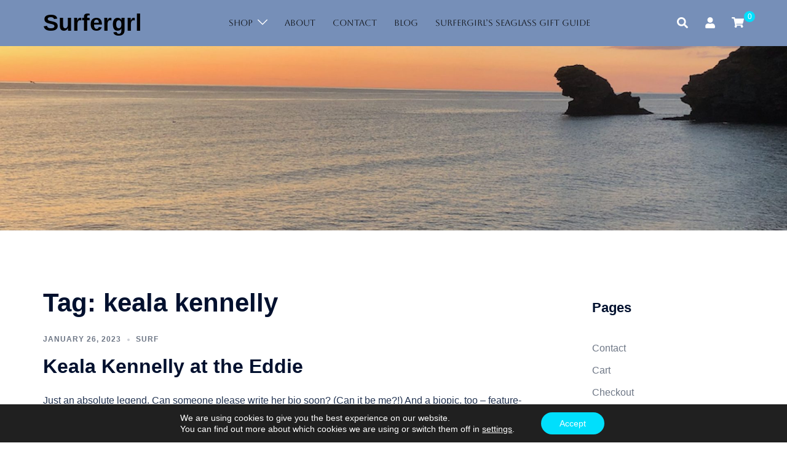

--- FILE ---
content_type: text/css
request_url: https://surfergrl.co.uk/wp-content/plugins/woo-gift-cards-lite/public/css/woocommerce_gift_cards_lite-single-page.css?ver=3.2.2
body_size: 321
content:
.wps_wgm_section select, .wps_wgm_section input[type=text], .wps_wgm_section textarea {
    min-height: 33px;
    color: #333333;
    box-sizing: border-box;
    width: 100% !important;
    background: transparent;
    border: 1px solid #d3d3d3;
    box-shadow: none;
    border-radius: 5px;
    color: #1e1e1e;
    padding: 10px;
    font-size: 16px;
    line-height: 1.25;
    margin: 0;
    min-height: 33px;
}

.wps_wgm_added_wrapper input:focus,.wps_wgm_added_wrapper textarea:focus {
    outline: none;
    background: transparent !important;
}

.wps_wgm_added_wrapper .wps_wgm_section .wps_wgc_label {
    font-weight: bold;
    text-transform: uppercase;
    font-size: 14px;
    color: #1e1e1e;
    line-height: 1.25;
    display: inline-block;
    margin: 0 0 10px;
}

a#mwg_wgm_preview_email {
    width: 100%;
    padding: 10px 20px;
    font-size: 14px;
    background: var(--wp--preset--color--vivid-green-cyan);
    color: #fff;
    text-align: center;
    box-sizing: border-box;
}

a#mwg_wgm_preview_email:focus {
    outline: none;
}